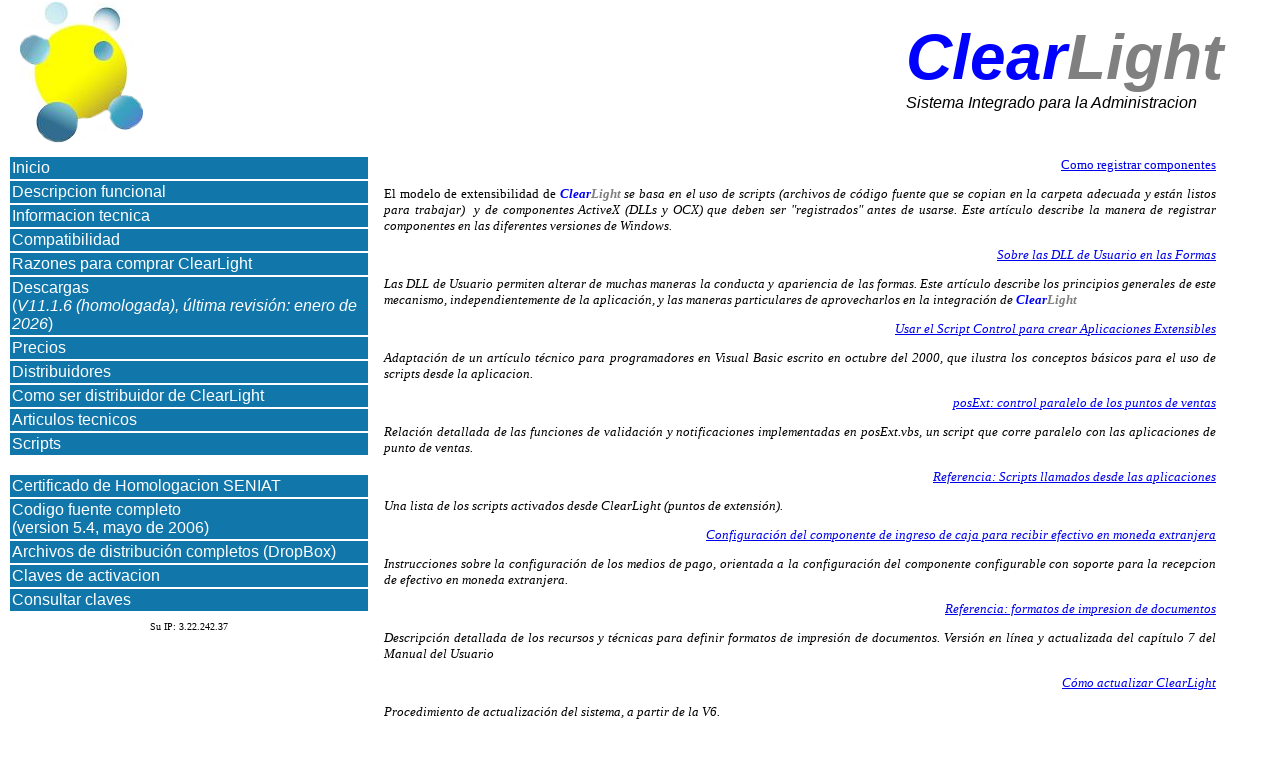

--- FILE ---
content_type: text/html; charset=UTF-8
request_url: http://www.clear.com.ve/tecnicos.php
body_size: 6102
content:
<html>

<head>
  <meta http-equiv="Content-Language" content="es">
  <meta http-equiv="Content-Type" content="text/html; charset=UTF-8">
  <title>ClearLight: Sistemas para la Administracion</title>
  <link rel="stylesheet" type="text/css" href="style.css">
</head>
<body>

﻿	<div id="tope">
		<div class="floatl"><img src="LogoClear60.png" alt="Logo"></div>
		<div class="floatr"><br><span class="style3"><em><span class="style1">Clear</span><span class="style2">Light</span></em></span><br>
		<span class="style4"><em>Sistema Integrado para la Administracion</em></span></div>
	</div>
	<div id="barraMenu">
		<ul>
			<li><a href="index.php">Inicio</a></li>
			<li><a href="descfunc.php">Descripcion funcional</a></li>
			<li><a href="tecnologia.php">Informacion tecnica</a></li>
			<li><a href="compatibilidad.php">Compatibilidad</a></li>
			<li><a href="razones.php">Razones para comprar ClearLight</a></li>
			<!--<li><a href="actualizacion.php">Politica de actualizacion</a></li>-->
			<li><a href="descargas.php">Descargas<br>(<em>V11.1.6 (homologada), &uacute;ltima revisi&oacute;n: enero de 2026</em>)</a></li>
			<li><a href="precios.php">Precios</a></li>
			<li><a href="distribuidores.php">Distribuidores</a></li>
			<li><a href="serDistribuidor.php">Como ser distribuidor de ClearLight</a></li>
			<li><a href="tecnicos.php">Articulos tecnicos</a></li>
			<li><a href="viewScripts.php">Scripts</a></li>
		</ul>
		<ul><br>
      <li><a href="certificadoHomologacion.php">Certificado de Homologacion SENIAT</a></li>
			<li><a href="codigoFuente.php">Codigo fuente completo<br>(version 5.4, mayo de 2006)</a></li>
			<li><a href="https://www.dropbox.com/sh/hdsg9uaigwqjr5e/wV2Twr_NUH">Archivos de distribución completos (DropBox)</a></li>
			<li><a href="ClavesActivacion.php">Claves de activacion</a></li>
			<li><a href="BuscarSerialCliente.php">Consultar claves</a></li>
		</ul>
		<p style='font-size:x-small;text-align:center;'>Su IP: 3.22.242.37</p>
		<br/>
	</div><div id="contenido">
<!--
	<p align="right"><a href="notas1116.php">Notas sobre la versi&oacute;n 11.1.6</a></p>
  <p>
  Notas para la actualizaci&oacute;n a la versi&oacute;n 11.1.6
  </p>
-->
	<p align="right"><a href="regsvr.php">Como registrar componentes</a></p>
  <p>
  El modelo de extensibilidad de
  <span class="style1">Clear</span></em><em><span class="style2">Light</span>
	se basa en el uso de scripts (archivos de c&oacute;digo fuente que se copian en la 
	carpeta adecuada y est&aacute;n listos para trabajar)&nbsp; y de componentes 
	ActiveX (DLLs y OCX) que deben ser "registrados" antes de usarse. Este 
	art&iacute;culo describe la manera de registrar componentes en las diferentes 
	versiones de Windows.
  </p>

	<p align="right">
	<a href="frmdlls.php">Sobre las DLL de Usuario en las Formas</a></font></p>
	<p>Las <i>DLL de Usuario</i> permiten alterar de muchas maneras la conducta y apariencia de 
	las formas. Este art&iacute;culo describe los principios generales de este 
	mecanismo, independientemente de la aplicaci&oacute;n, y las maneras particulares 
	de aprovecharlos en la integraci&oacute;n de <span class="style1">Clear</span></em><em><span class="style2">Light</span></p>

	<p align="right"><a href="scripts01.php">
  Usar el Script Control para crear Aplicaciones Extensibles</a>
  </p>
  <p>
	Adaptaci&oacute;n de un art&iacute;culo t&eacute;cnico para programadores en 
	Visual Basic escrito en octubre del 2000, que ilustra los conceptos b&aacute;sicos 
	para el uso de scripts desde la aplicacion.
  </p>

	<p align="right"><a href="posext.php">posExt: control paralelo de los puntos de ventas</a>
  </p>
  <p>Relaci&oacute;n detallada de las funciones de validaci&oacute;n y 
	notificaciones implementadas en posExt.vbs, un script que corre paralelo con 
	las aplicaciones de punto de ventas.</p>
  
	<p align="right"><a href="UsedScripts.php">Referencia: Scripts llamados desde las aplicaciones</a></p>
	<p>Una lista de los scripts activados desde ClearLight (puntos de extensi&oacute;n).</p>

  <p align="right"><a href="ingresoCajaSimple3.php">
  Configuraci&oacute;n del componente de ingreso de caja para recibir efectivo en moneda extranjera</a></p>
  <p>Instrucciones sobre la configuraci&oacute;n de los medios de pago, orientada a la configuraci&oacute;n del componente configurable con soporte para la recepcion de efectivo en moneda extranjera.</p>
  
	<p align="right">
	<a href="FormatosImpresion.php">Referencia: formatos de impresion de documentos</a></p>
	<p>Descripci&oacute;n detallada de los recursos y t&eacute;cnicas para definir formatos de 
	impresi&oacute;n de documentos. Versi&oacute;n en l&iacute;nea y actualizada del cap&iacute;tulo 7 del 
	Manual del Usuario</p>

	<p align="right"><a href="procUpgrade.php">C&oacute;mo actualizar ClearLight</a></p>
	<p>Procedimiento de actualizaci&oacute;n del sistema, a partir de la V6.</p>

	<p align="right"><a href="factoria.php">La Factoria</a></p>
	<p style="style6">
	Articulo donde se expone con detalles cada uno de los servicios ofrecidos 
	por este objeto, cuya comprensi&oacute;n es vital para aprovechar el modelo de 
	extensibilidad de ClearLight.</p>

	<p align="right">
	<span lang="es"><a href="addControls.php">Ejemplo comentado: uso de VBScript para agregar controles a los 
	formularios</a></span></p>
	<p>
	Articulo que ilustra una t&eacute;cnica para agregar din&aacute;micamente controles a 
	los formularios de ClearLight, incluyendo la manera de rsponder a 
	algunos de los eventos generados por &eacute;stos.</p>

	<p align="right">
	<a href="formatoExcel.php">Ejemplo de c&oacute;mo enviar los 
	documentos a Excel</a></p>
	<p>
	Descripci&oacute;n de la manera de utilizar script (VBS) para 
	generar los documentos, que incluye un ejemplo de generaci&oacute;n de un documento 
	de venta hacia una hoja de Excel.</p>
	<p>

	<p align="right">
	<a href="catalogoUsrReports.php">Reportes redefinibles por el usuario</a>
  </p>
	<p>
  Lista de los reportes del sistema que requieren (o pueden) ser redefinidos por el usuario
	</p>
	<p>
 
	</div>
</div>
</body>
</html>

--- FILE ---
content_type: text/css
request_url: http://www.clear.com.ve/style.css
body_size: 2055
content:

h1 {
	font-size:large;
}

p {
	font-family:"Arial, Helvetica, sans-serif";
	font-size:small;
	font-weight: 100;
}

#tope {
	position:absolute;
	top:2px;
	left:20px;
	height:120px;
	width:94%;
}

.floatr {
	float:right;
}

.floatl {
	float:left;
}

#barraMenu {
	position:absolute;
	top: 156px;
	left: 10px;
	color:#CCFFFF;
	width:28%;
/*	background: #17a; */
}

#barraMenu ul {
	margin: 1px 0 2px 0;
	padding: 0;
	list-style: none;
	font-family: Arial, Helvetica, sans-serif;
}

#barraMenu ul a {
	color: white;
	text-decoration: none;
	display: block;
	background: #17a;
	padding: 2px 2px; 
	margin: 0px 0 2px 0;
	text-align:left;
	vertical-align: middle;
}

#barraMenu a:visited {
	color: #ddd;
}

#barraMenu a:hover {
	color: white;
	background: #28b;
}

#barraMenu p {
	color: black;
}

#contenido {
	top:144px;
	position:absolute;
	left:30%;
	width:65%;
	text-align:justify;
	font-family:Arial, Helvetica, sans-serif;
	font-size:small;
	padding-bottom: 3em;
}

.style1 {
	font-weight: 800;
	color: #0000FF;
	font-style: italic;
}
.style2 {
	font-weight: 800;
	color: #808080;
	font-style: italic;
}

.style3 {
	font-size: 64px;
	font-family: Arial, Helvetica, sans-serif;
}

.style4 {
	font-family: Arial, Helvetica, sans-serif;
}

.style5 {
	font-size: large;
}

.codigo {
	color: #000000;
	font-size: small;
	font-family: "Courier New";
	background-color: #F0F0F0;
	text-align: left;
}
.comment {
	color: #008000;
}
.keyword {
	color: #0000FF;
}
.member {
	color: #800080;
}

.leyenda {
	font-size: small;
	text-align: center;
	margin: auto;
	font-weight: bold;
}

.code {
  background-color: #c0c0c0;
}

@media (prefers-color-scheme: dark) {
  body {
    background-color: #202020; /* A dark gray */
    color: #e8e8e8; /* A light gray */
  }

  /* You can add more specific styles for other elements in dark mode */
  a {
    color: #bb86fc; /* A purple accent color */
  }
	
  .style1 {
    color: #06c5f1;
  }

  .style2 {
    color: #B0B0B0;
  }

  .code {
    background-color: #606060;
  }

  #barraMenu p {
    color: #e8e8e8;
  }
	
}

